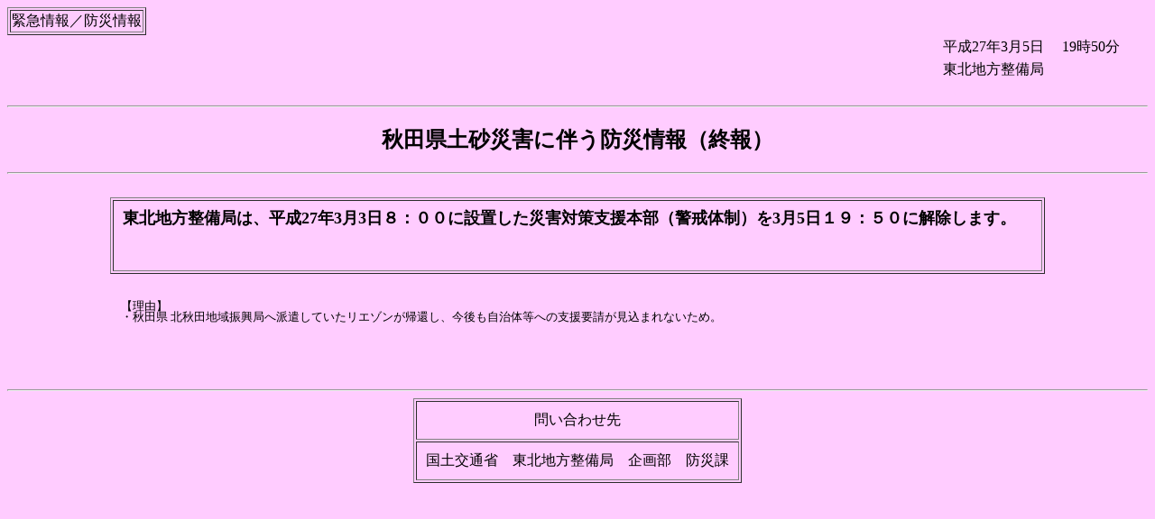

--- FILE ---
content_type: text/html
request_url: http://www.thr.mlit.go.jp/bumon/kisya/saigai/55218_kisya_preview.html
body_size: 1632
content:
<!DOCTYPE html PUBLIC "-//W3C//DTD HTML 4.01 Transitional//EN" "http://www.w3.org/TR/html4/loose.dtd"><html>
<head>
<META http-equiv="Content-Type" content="text/html; charset=Shift_JIS">
<meta http-equiv="Content-Type" content="text/html; charset=Shift_JIS">
<meta http-equiv="Content-Style-Type" content="text/css">
<title>秋田県土砂災害に伴う防災情報</title>
</head>
<body bgcolor="#FFCCFF">
<table border="1">
<tr><td>
<font face="ＭＳ ゴシック,平成角ゴシック" size="3">緊急情報／防災情報</font>
</td></tr>
</table>
<div align="right">
<table border="0" width="230">
<tr>
<td align="left">
<font face="ＭＳ ゴシック,平成角ゴシック" size="3">平成27年3月5日
			  		　19時50分
			  		</font>
</td>
</tr>
<tr>
<td align="left">
<font face="ＭＳ ゴシック,平成角ゴシック" size="3"><font face='ＭＳ ゴシック,平成明朝' size=3 color=#000000>東</font><font face='ＭＳ ゴシック,平成明朝' size=3 color=#000000>北</font><font face='ＭＳ ゴシック,平成明朝' size=3 color=#000000>地</font><font face='ＭＳ ゴシック,平成明朝' size=3 color=#000000>方</font><font face='ＭＳ ゴシック,平成明朝' size=3 color=#000000>整</font><font face='ＭＳ ゴシック,平成明朝' size=3 color=#000000>備</font><font face='ＭＳ ゴシック,平成明朝' size=3 color=#000000>局</font></font>
</td>
</tr>
</table>
</div><br><div align="center">
<hr>
<table border="0" cellpadding="10%">
<tr>
<td align="left">
<font face="ＭＳ ゴシック,平成角ゴシック" size="6"><font face='MS-Gothic,平成明朝' size=5 color=#000000><b>秋</b></font><font face='MS-Gothic,平成明朝' size=5 color=#000000><b>田</b></font><font face='MS-Gothic,平成明朝' size=5 color=#000000><b>県</b></font><font face='MS-Gothic,平成明朝' size=5 color=#000000><b>土</b></font><font face='MS-Gothic,平成明朝' size=5 color=#000000><b>砂</b></font><font face='MS-Gothic,平成明朝' size=5 color=#000000><b>災</b></font><font face='MS-Gothic,平成明朝' size=5 color=#000000><b>害</b></font><font face='MS-Gothic,平成明朝' size=5 color=#000000><b>に</b></font><font face='MS-Gothic,平成明朝' size=5 color=#000000><b>伴</b></font><font face='MS-Gothic,平成明朝' size=5 color=#000000><b>う</b></font><font face='MS-Gothic,平成明朝' size=5 color=#000000><b>防</b></font><font face='MS-Gothic,平成明朝' size=5 color=#000000><b>災</b></font><font face='MS-Gothic,平成明朝' size=5 color=#000000><b>情</b></font><font face='MS-Gothic,平成明朝' size=5 color=#000000><b>報</b></font><font face='MS-Gothic,平成明朝' size=5 color=#000000><b>（終</b></font><font face='MS-Gothic,平成明朝' size=5 color=#000000><b>報</b></font><font face='MS-Gothic,平成明朝' size=5 color=#000000><b>）</b></font></font>
</td>
</tr>
</table>
<hr><br><div align="center">
<table border="1" cellpadding="10%" width="82%">
<tr>
<td style="line-height:120%;font-size:medium" align="left">
<font face="ＭＳ ゴシック,平成角ゴシック" size="5"><font face='MS-Gothic,平成明朝' size=4 color=#000000><b>東</b></font><font face='MS-Gothic,平成明朝' size=4 color=#000000><b>北</b></font><font face='MS-Gothic,平成明朝' size=4 color=#000000><b>地</b></font><font face='MS-Gothic,平成明朝' size=4 color=#000000><b>方</b></font><font face='MS-Gothic,平成明朝' size=4 color=#000000><b>整</b></font><font face='MS-Gothic,平成明朝' size=4 color=#000000><b>備</b></font><font face='MS-Gothic,平成明朝' size=4 color=#000000><b>局</b></font><font face='MS-Gothic,平成明朝' size=4 color=#000000><b>は</b></font><font face='MS-Gothic,平成明朝' size=4 color=#000000><b>、</b></font><font face='MS-Gothic,平成明朝' size=4 color=#000000><b>平</b></font><font face='MS-Gothic,平成明朝' size=4 color=#000000><b>成</b></font><font face='MS-Gothic,平成明朝' size=4 color=#000000><b>2</b></font><font face='MS-Gothic,平成明朝' size=4 color=#000000><b>7</b></font><font face='MS-Gothic,平成明朝' size=4 color=#000000><b>年</b></font><font face='MS-Gothic,平成明朝' size=4 color=#000000><b>3</b></font><font face='MS-Gothic,平成明朝' size=4 color=#000000><b>月</b></font><font face='MS-Gothic,平成明朝' size=4 color=#000000><b>3</b></font><font face='MS-Gothic,平成明朝' size=4 color=#000000><b>日</b></font><font face='MS-Gothic,平成明朝' size=4 color=#000000><b>８</b></font><font face='MS-Gothic,平成明朝' size=4 color=#000000><b>：</b></font><font face='MS-Gothic,平成明朝' size=4 color=#000000><b>０</b></font><font face='MS-Gothic,平成明朝' size=4 color=#000000><b>０</b></font><font face='MS-Gothic,平成明朝' size=4 color=#000000><b>に</b></font><font face='MS-Gothic,平成明朝' size=4 color=#000000><b>設</b></font><font face='MS-Gothic,平成明朝' size=4 color=#000000><b>置</b></font><font face='MS-Gothic,平成明朝' size=4 color=#000000><b>し</b></font><font face='MS-Gothic,平成明朝' size=4 color=#000000><b>た</b></font><font face='MS-Gothic,平成明朝' size=4 color=#000000><b>災</b></font><font face='MS-Gothic,平成明朝' size=4 color=#000000><b>害</b></font><font face='MS-Gothic,平成明朝' size=4 color=#000000><b>対</b></font><font face='MS-Gothic,平成明朝' size=4 color=#000000><b>策</b></font><font face='MS-Gothic,平成明朝' size=4 color=#000000><b>支</b></font><font face='MS-Gothic,平成明朝' size=4 color=#000000><b>援</b></font><font face='MS-Gothic,平成明朝' size=4 color=#000000><b>本</b></font><font face='MS-Gothic,平成明朝' size=4 color=#000000><b>部</b></font><font face='MS-Gothic,平成明朝' size=4 color=#000000><b>（警</b></font><font face='MS-Gothic,平成明朝' size=4 color=#000000><b>戒</b></font><font face='MS-Gothic,平成明朝' size=4 color=#000000><b>体</b></font><font face='MS-Gothic,平成明朝' size=4 color=#000000><b>制</b></font><font face='MS-Gothic,平成明朝' size=4 color=#000000><b>）</b></font><font face='MS-Gothic,平成明朝' size=4 color=#000000><b>を</b></font><font face='MS-Gothic,平成明朝' size=4 color=#000000><b>3</b></font><font face='MS-Gothic,平成明朝' size=4 color=#000000><b>月</b></font><font face='MS-Gothic,平成明朝' size=4 color=#000000><b>5</b></font><font face='MS-Gothic,平成明朝' size=4 color=#000000><b>日</b></font><font face='MS-Gothic,平成明朝' size=4 color=#000000><b>１</b></font><font face='MS-Gothic,平成明朝' size=4 color=#000000><b>９</b></font><font face='MS-Gothic,平成明朝' size=4 color=#000000><b>：</b></font><font face='MS-Gothic,平成明朝' size=4 color=#000000><b>５</b></font><font face='MS-Gothic,平成明朝' size=4 color=#000000><b>０</b></font><font face='MS-Gothic,平成明朝' size=4 color=#000000><b>に</b></font><font face='MS-Gothic,平成明朝' size=4 color=#000000><b>解</b></font><font face='MS-Gothic,平成明朝' size=4 color=#000000><b>除</b></font><font face='MS-Gothic,平成明朝' size=4 color=#000000><b>し</b></font><font face='MS-Gothic,平成明朝' size=4 color=#000000><b>ま</b></font><font face='MS-Gothic,平成明朝' size=4 color=#000000><b>す</b></font><font face='MS-Gothic,平成明朝' size=4 color=#000000><b>。</b></font><font face='MS-Gothic,平成明朝' size=4 color=#000000><b><br></b></font><font face='MS-Gothic,平成明朝' size=4 color=#000000><b>&nbsp;</b></font><font face='MS-Gothic,平成明朝' size=4 color=#000000><b><br></b></font><font face='MS-Gothic,平成明朝' size=4 color=#000000><b><br></b></font></font>
</td>
</tr>
</table>
</div><br><div align="center">
<table border="0" cellpadding="10%" width="82%">
<tr>
<td style="line-height:120%;font-size:x-small" align="left">
<font face="ＭＳ ゴシック,平成角ゴシック" size="3"><font face='MS-Gothic,平成明朝' size=2 color=#000000>【理</font><font face='MS-Gothic,平成明朝' size=2 color=#000000>由</font><font face='MS-Gothic,平成明朝' size=2 color=#000000>】</font><font face='MS-Gothic,平成明朝' size=2 color=#000000><br></font><font face='MS-Gothic,平成明朝' size=2 color=#000000>・</font><font face='MS-Gothic,平成明朝' size=2 color=#000000>秋</font><font face='MS-Gothic,平成明朝' size=2 color=#000000>田</font><font face='MS-Gothic,平成明朝' size=2 color=#000000>県</font><font face='MS-Gothic,平成明朝' size=2 color=#000000>&nbsp;</font><font face='MS-Gothic,平成明朝' size=2 color=#000000>北</font><font face='MS-Gothic,平成明朝' size=2 color=#000000>秋</font><font face='MS-Gothic,平成明朝' size=2 color=#000000>田</font><font face='MS-Gothic,平成明朝' size=2 color=#000000>地</font><font face='MS-Gothic,平成明朝' size=2 color=#000000>域</font><font face='MS-Gothic,平成明朝' size=2 color=#000000>振</font><font face='MS-Gothic,平成明朝' size=2 color=#000000>興</font><font face='MS-Gothic,平成明朝' size=2 color=#000000>局</font><font face='MS-Gothic,平成明朝' size=2 color=#000000>へ</font><font face='MS-Gothic,平成明朝' size=2 color=#000000>派</font><font face='MS-Gothic,平成明朝' size=2 color=#000000>遣</font><font face='MS-Gothic,平成明朝' size=2 color=#000000>し</font><font face='MS-Gothic,平成明朝' size=2 color=#000000>て</font><font face='MS-Gothic,平成明朝' size=2 color=#000000>い</font><font face='MS-Gothic,平成明朝' size=2 color=#000000>た</font><font face='MS-Gothic,平成明朝' size=2 color=#000000>リ</font><font face='MS-Gothic,平成明朝' size=2 color=#000000>エ</font><font face='MS-Gothic,平成明朝' size=2 color=#000000>ゾ</font><font face='MS-Gothic,平成明朝' size=2 color=#000000>ン</font><font face='MS-Gothic,平成明朝' size=2 color=#000000>が</font><font face='MS-Gothic,平成明朝' size=2 color=#000000>帰</font><font face='MS-Gothic,平成明朝' size=2 color=#000000>還</font><font face='MS-Gothic,平成明朝' size=2 color=#000000>し</font><font face='MS-Gothic,平成明朝' size=2 color=#000000>、</font><font face='MS-Gothic,平成明朝' size=2 color=#000000>今</font><font face='MS-Gothic,平成明朝' size=2 color=#000000>後</font><font face='MS-Gothic,平成明朝' size=2 color=#000000>も</font><font face='MS-Gothic,平成明朝' size=2 color=#000000>自</font><font face='MS-Gothic,平成明朝' size=2 color=#000000>治</font><font face='MS-Gothic,平成明朝' size=2 color=#000000>体</font><font face='MS-Gothic,平成明朝' size=2 color=#000000>等</font><font face='MS-Gothic,平成明朝' size=2 color=#000000>へ</font><font face='MS-Gothic,平成明朝' size=2 color=#000000>の</font><font face='MS-Gothic,平成明朝' size=2 color=#000000>支</font><font face='MS-Gothic,平成明朝' size=2 color=#000000>援</font><font face='MS-Gothic,平成明朝' size=2 color=#000000>要</font><font face='MS-Gothic,平成明朝' size=2 color=#000000>請</font><font face='MS-Gothic,平成明朝' size=2 color=#000000>が</font><font face='MS-Gothic,平成明朝' size=2 color=#000000>見</font><font face='MS-Gothic,平成明朝' size=2 color=#000000>込</font><font face='MS-Gothic,平成明朝' size=2 color=#000000>ま</font><font face='MS-Gothic,平成明朝' size=2 color=#000000>れ</font><font face='MS-Gothic,平成明朝' size=2 color=#000000>な</font><font face='MS-Gothic,平成明朝' size=2 color=#000000>い</font><font face='MS-Gothic,平成明朝' size=2 color=#000000>た</font><font face='MS-Gothic,平成明朝' size=2 color=#000000>め</font><font face='MS-Gothic,平成明朝' size=2 color=#000000>。</font><font face='MS-Gothic,平成明朝' size=2 color=#000000><br></font><font face='MS-Gothic,平成明朝' size=2 color=#000000><br></font></font>
</td>
</tr>
</table>
</div>
</div><br><div align="center"></div>
<div align="center"></div>
<div align="center"></div>
<div align="center"></div>
<div align="center"></div>
<div align="center"></div>
<div align="center"></div>
<div align="center"></div>
<div align="center"></div>
<div align="center"></div>
<div align="center"></div>
<div align="center"></div>
<div align="center"></div>
<div align="center"></div>
<div align="center"></div>
<div align="center"></div>
<div align="center"></div>
<div align="center"></div>
<div align="center"></div>
<div align="center"></div>
<div align="center">
<table border="0" cellpadding="10%">
<tr>
<td>
<font face="ＭＳ ゴシック,平成角ゴシック" size="3"></font>
</td>
</tr>
</table>
</div>
<hr>
<div align="center">
<table border="1" cellpadding="10%">
<tr align="center"><td>問い合わせ先</td></tr>
<tr align="left">
<td>
<font face="ＭＳ ゴシック,平成角ゴシック" size="3"><font face='ＭＳ ゴシック,平成明朝' size=3 color=#000000>国</font><font face='ＭＳ ゴシック,平成明朝' size=3 color=#000000>土</font><font face='ＭＳ ゴシック,平成明朝' size=3 color=#000000>交</font><font face='ＭＳ ゴシック,平成明朝' size=3 color=#000000>通</font><font face='ＭＳ ゴシック,平成明朝' size=3 color=#000000>省</font><font face='ＭＳ ゴシック,平成明朝' size=3 color=#000000>　</font><font face='ＭＳ ゴシック,平成明朝' size=3 color=#000000>東</font><font face='ＭＳ ゴシック,平成明朝' size=3 color=#000000>北</font><font face='ＭＳ ゴシック,平成明朝' size=3 color=#000000>地</font><font face='ＭＳ ゴシック,平成明朝' size=3 color=#000000>方</font><font face='ＭＳ ゴシック,平成明朝' size=3 color=#000000>整</font><font face='ＭＳ ゴシック,平成明朝' size=3 color=#000000>備</font><font face='ＭＳ ゴシック,平成明朝' size=3 color=#000000>局</font><font face='ＭＳ ゴシック,平成明朝' size=3 color=#000000>　</font><font face='ＭＳ ゴシック,平成明朝' size=3 color=#000000>企</font><font face='ＭＳ ゴシック,平成明朝' size=3 color=#000000>画</font><font face='ＭＳ ゴシック,平成明朝' size=3 color=#000000>部</font><font face='ＭＳ ゴシック,平成明朝' size=3 color=#000000>　</font><font face='ＭＳ ゴシック,平成明朝' size=3 color=#000000>防</font><font face='ＭＳ ゴシック,平成明朝' size=3 color=#000000>災</font><font face='ＭＳ ゴシック,平成明朝' size=3 color=#000000>課</font></font>
</td>
</tr>
</table>
</div>
</body>
</html>
